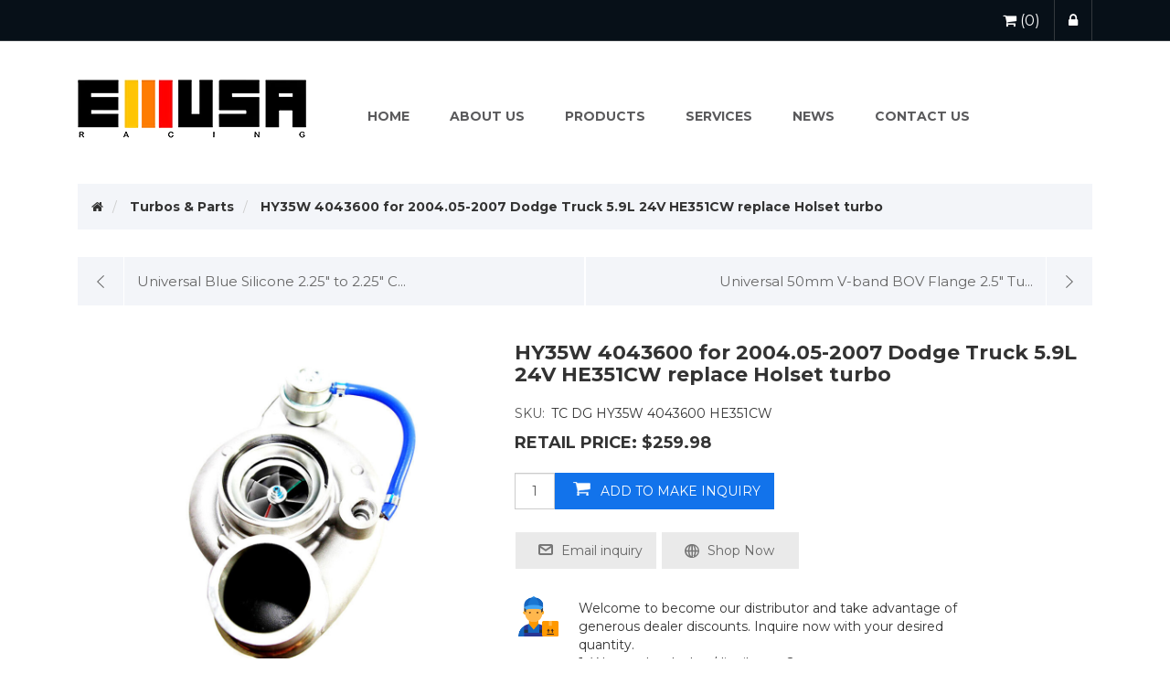

--- FILE ---
content_type: text/html; charset=utf-8
request_url: https://www.emotorusa.com/hy35w-4043600-for-200405-2007-dodge-truck-59l-24v-he351cw-replace-holset-turbo
body_size: 10438
content:
<!DOCTYPE html><html lang=en class=html-product-details-page><head><title>hy35w-4043600-for-200405-2007-dodge-truck-59l-24v-he351cw-replace-holset-turbo. | Emusa Aftermarket Autoparts&#x2014;Emotor USA, INC</title><meta charset=UTF-8><meta name=description content=hy35w-4043600-for-200405-2007-dodge-truck-59l-24v-he351cw-replace-holset-turbo><meta name=keywords content=hy35w-4043600-for-200405-2007-dodge-truck-59l-24v-he351cw-replace-holset-turbo><meta http-equiv=X-UA-Compatible content="IE=edge"><meta name=generator content=nopCommerce><meta name=viewport content="width=device-width, initial-scale=1"><link href=http://www.emotorusa.com/hy35w-4043600-for-200405-2007-dodge-truck-59l-24v-he351cw-replace-holset-turbo rel=canonical><meta property=og:type content=product><meta property=og:title content="HY35W 4043600 for 2004.05-2007 Dodge Truck 5.9L 24V HE351CW replace Holset turbo"><meta property=og:description content=hy35w-4043600-for-200405-2007-dodge-truck-59l-24v-he351cw-replace-holset-turbo><meta property=og:image content=http://www.emotorusa.com/images/thumbs/hy35w-4043600-for-200405-2007-dodge-truck-59l-24v-he351cw-replace-holset-turbo_0029809.jpeg><meta property=og:image:url content=http://www.emotorusa.com/images/thumbs/hy35w-4043600-for-200405-2007-dodge-truck-59l-24v-he351cw-replace-holset-turbo_0029809.jpeg><meta property=og:url content=http://www.emotorusa.com/hy35w-4043600-for-200405-2007-dodge-truck-59l-24v-he351cw-replace-holset-turbo><meta property=og:site_name content="E-MOTOR USA Inc."><meta property=twitter:card content=summary><meta property=twitter:site content="E-MOTOR USA Inc."><meta property=twitter:title content="HY35W 4043600 for 2004.05-2007 Dodge Truck 5.9L 24V HE351CW replace Holset turbo"><meta property=twitter:description content=hy35w-4043600-for-200405-2007-dodge-truck-59l-24v-he351cw-replace-holset-turbo><meta property=twitter:image content=http://www.emotorusa.com/images/thumbs/hy35w-4043600-for-200405-2007-dodge-truck-59l-24v-he351cw-replace-holset-turbo_0029809.jpeg><meta property=twitter:url content=http://www.emotorusa.com/hy35w-4043600-for-200405-2007-dodge-truck-59l-24v-he351cw-replace-holset-turbo><link rel=alternate href=http://www.emotorusa.com/hy35w-4043600-for-200405-2007-dodge-truck-59l-24v-he351cw-replace-holset-turbo hreflang=zh><link rel=alternate href=http://www.emotorusa.com/hy35w-4043600-for-200405-2007-dodge-truck-59l-24v-he351cw-replace-holset-turbo hreflang=x-default><link rel=alternate href=http://www.emotorusa.com/hy35w-4043600-for-200405-2007-dodge-truck-59l-24v-he351cw-replace-holset-turbo hreflang=en><script type=application/ld+json>{"@context":"http://schema.org/","@type":"Product","name":"HY35W 4043600 for 2004.05-2007 Dodge Truck 5.9L 24V HE351CW replace Holset turbo","image":"http://www.emotorusa.com/images/thumbs/hy35w-4043600-for-200405-2007-dodge-truck-59l-24v-he351cw-replace-holset-turbo_0029809.jpeg","description":"Application
2004.5-2007 Dodge, Cummins Truck with 5.9L Engine
2003-2007 Ram 3500 Series 2WD Dually Cummins 5.9L
24 Valve Inter-cooled Turbo

Engine: Cummins ISB, HE351CW, HY35W

This turbo operates with a sensor, if your turbo DOES NOT have a sensor, it is another Hy35w turbo, Holset HY35W Remanufactured Turbocharger fits 2004.5 - 2007 Dodge 5.9L Cummins. Part # 4043600R
Turbo Charger HY35W 4043600 HE351CW
305hp Automatic & Manual Transmissions
9 cm Turbine Housing
Wastegated

Compress
IND 58.50mm
EXD 86mm

Turbine
IND 65mm
EXD 58mm

Please check the following Factory /OEM#
Replaces Cummins Part # 4089673
Interchangeable part numbers: 4036835, HE351CW, HY35W
Part Number 4043600
OE number 4089797 4089673
Cross Part Numbers 4036835, 4037001,
4089797, 4043600, 4036836, 4037001,
4037002, 5143256AA, R5143256AA

doesn't come with installation instructions

Recommendation :
Replace oil feed line
Oil Change after installing new turbo unit
Pressure test before engine start to make sure there are no boost leak (Actuator might read incorrectly with boost leak","sku":"26018","productID":"26018","offers":{"@type":"Offer","price":"259.98","priceValidUntil":"2027-01-17","url":"http://www.emotorusa.com/hy35w-4043600-for-200405-2007-dodge-truck-59l-24v-he351cw-replace-holset-turbo","priceCurrency":"USD","itemCondition":"https://schema.org/NewCondition","availability":"http://schema.org/InStock","seller":{"@type":"Organization","name":"E-MOTOR USA Inc.","url":"https://www.emotorusa.com/","logo":"http://www.emotorusa.com/images/thumbs/logo_0028101.png"}}}</script><script type=application/ld+json>{"@context":"http://schema.org/","@type":"BreadcrumbList","itemListElement":[{"@type":"ListItem","position":"1","item":{"@id":"http://www.emotorusa.com/turbo-chargers","name":"Turbos & Parts"}}]}</script><script async src="https://www.googletagmanager.com/gtag/js?id=G-69VE77W3G5"></script><link href=/lib_npm/jquery-ui-dist/jquery-ui.min.css rel=stylesheet><link href=/Themes/Template1Theme/Content/css/owl.carousel.min.css rel=stylesheet><link href=/Themes/Template1Theme/Content/css/font-awesome.min.css rel=stylesheet><link href=/Themes/Template1Theme/Content/css/bootstrap.min.css rel=stylesheet><link href=/Themes/Template1Theme/Content/css/wristwear.styles.css rel=stylesheet><link href=/Themes/Template1Theme/Content/css/wristwear.styles.responsive.css rel=stylesheet><style>.previous-product,.next-product{width:50%}.previous-product{float:left}.next-product{float:right}.previous-product a,.next-product a{position:relative;display:block;background:#F3F5F9;color:#666;font-size:15px}.previous-product a:before,.next-product a:before{content:"";position:absolute;top:0;bottom:0;width:51px}.previous-product a{padding:16px 10px 16px 65px;text-align:left;border-right:1px solid #fff}.previous-product a:before{left:0;border-right:1px solid #fff;background:url(images/arrow-prev.png) no-repeat center}.next-product a{padding:16px 65px 16px 10px;text-align:right;border-left:1px solid #fff}.next-product a:before{right:0;border-left:1px solid #fff;background:url(images/arrow-next.png) no-repeat center}.previous-product a:hover,.next-product a:hover{opacity:.95}.previous-product-label,.next-product-label{display:none}.product-details-page{clear:both;padding-top:40px}@media all and (max-width:480px){.previous-product,.next-product{width:51px}.previous-product a,.next-product a{width:51px;height:50px;padding:0}.previous-product-title,.next-product-title{display:none}}</style><link href=/Plugins/SevenSpikes.Nop.Plugins.CloudZoom/Themes/DefaultClean/Content/cloud-zoom/CloudZoom.css rel=stylesheet><link href=/lib_npm/magnific-popup/magnific-popup.css rel=stylesheet><link href=/Plugins/SevenSpikes.Nop.Plugins.MegaMenu/Themes/DefaultClean/Content/MegaMenu.css rel=stylesheet><link rel=apple-touch-icon sizes=180x180 href=/icons/icons_0/apple-touch-icon.png><link rel=icon type=image/png sizes=32x32 href=/icons/icons_0/favicon-32x32.png><link rel=icon type=image/png sizes=192x192 href=/icons/icons_0/android-chrome-192x192.png><link rel=icon type=image/png sizes=16x16 href=/icons/icons_0/favicon-16x16.png><link rel=manifest href=/icons/icons_0/site.webmanifest><link rel=mask-icon href=/icons/icons_0/safari-pinned-tab.svg color=#5bbad5><link rel="shortcut icon" href=/icons/icons_0/favicon.ico><meta name=msapplication-TileColor content=#2d89ef><meta name=msapplication-TileImage content=/icons/icons_0/mstile-144x144.png><meta name=msapplication-config content=/icons/icons_0/browserconfig.xml><meta name=theme-color content=#ffffff></head><body><!--[if lt IE 7]><p class=chromeframe>You are using an <strong>outdated</strong> browser. Please <a href="http://browsehappy.com/">upgrade your browser</a> or <a href="http://www.google.com/chromeframe/?redirect=true">activate Google Chrome Frame</a> to improve your experience.</p><![endif]--><div class=ajax-loading-block-window style=display:none></div><div id=dialog-notifications-success title=Notification style=display:none></div><div id=dialog-notifications-error title=Error style=display:none></div><div id=dialog-notifications-warning title=Warning style=display:none></div><div id=bar-notification class=bar-notification-container data-close=Close></div><div class=master-wrapper-page><!--[if lte IE 8]><div style=clear:both;height:59px;text-align:center;position:relative><a href=http://www.microsoft.com/windows/internet-explorer/default.aspx target=_blank><img src=/Themes/Template1Theme/Content/images/ie_warning.jpg height=42 width=820 alt="You are using an outdated browser. For a faster, safer browsing experience, upgrade for free today."></a></div><![endif]--><div class=admin-header-link><ul></ul></div><div class=header><div class=header-upper><div class=container><div class=row><div class=col-md-4><div class=header-selectors-wrapper></div></div><div class="col-md-8 header-upper-right pull-right" style=width:auto><div class=header-links-wrapper><div class="header-links header-top-right"><ul><li class=my-wishlist><a href=/wishlist><span class=wishlist-label><i class="fa fa-shopping-cart" aria-hidden=true style=margin-right:0></i></span> <span class=wishlist-qty>(0)</span></a></li><li class=login><a href="/login?returnUrl=%2Fhy35w-4043600-for-200405-2007-dodge-truck-59l-24v-he351cw-replace-holset-turbo"><span><i class="fa fa-lock" aria-hidden=true></i></span></a></li><li></li></ul></div></div></div></div></div></div><div class=header-lower><div class=container><div class=row><div class="col-xs-12 col-sm-3 col-md-2 col-lg-2" style=margin-top:20px;margin-right:120px><div class=header-logo><a href="/"><img alt="E-MOTOR USA Inc." src=http://www.emotorusa.com/images/thumbs/logo_0028101.png></a></div></div><div><div class=header-menu><div class=main-menu><nav class="navbar navbar-inverse category-menu"><div class=navbar-header><button aria-expanded=false data-target=#mobile-menu data-toggle=collapse class="navbar-toggle collapsed" type=button><span class=sr-only>Toggle navigation</span> <span class=icon-bar></span> <span class=icon-bar></span> <span class=icon-bar></span></button></div><div id=mobile-menu class="collapse navbar-collapse"><ul class=mega-menu data-isrtlenabled=false data-enableclickfordropdown=true><li><a href="/" title=Home><span>Home</span></a></li><li class=sublistdown><a href=/aboutus title="About Us"><span>About Us</span></a></li><li class="has-sublist with-dropdown-in-grid"><span>Products</span><div class="dropdown categories fullWidth boxes-6"><div class=row-wrapper><div class=row><div class=box><div class=picture-title-wrap><div class=picture><a href=/adapter-2 title="Show products in category Adapter &amp; Flange"><img class=lazy alt="Picture for category Adapter &amp; Flange" src="[data-uri]" data-original=http://emotorusa.com/images/thumbs/adapter-flange_0028405_120.jpeg></a></div><div class=title><a href=/adapter-2 title="Adapter &amp; Flange"><span>Adapter &amp; Flange</span></a></div></div></div><div class=box><div class=picture-title-wrap><div class=picture><a href=/cat-back-exhaust title="Show products in category Catalytic Converters &amp; Parts"><img class=lazy alt="Picture for category Catalytic Converters &amp; Parts" src="[data-uri]" data-original=http://emotorusa.com/images/thumbs/catalytic-converters-parts_0028103_120.jpeg></a></div><div class=title><a href=/cat-back-exhaust title="Catalytic Converters &amp; Parts"><span>Catalytic Converters &amp; Parts</span></a></div></div></div><div class=box><div class=picture-title-wrap><div class=picture><a href=/camber-kit title="Show products in category Camber Kit"><img class=lazy alt="Picture for category Camber Kit" src="[data-uri]" data-original=http://emotorusa.com/images/thumbs/camber-kit_0028105_120.jpeg></a></div><div class=title><a href=/camber-kit title="Camber Kit"><span>Camber Kit</span></a></div></div></div><div class=box><div class=picture-title-wrap><div class=picture><a href=/clamps title="Show products in category Clamps &amp; Hangers"><img class=lazy alt="Picture for category Clamps &amp; Hangers" src="[data-uri]" data-original=http://emotorusa.com/images/thumbs/clamps-hangers_0028165_120.jpeg></a></div><div class=title><a href=/clamps title="Clamps &amp; Hangers"><span>Clamps &amp; Hangers</span></a></div></div></div><div class=box><div class=picture-title-wrap><div class=picture><a href=/downpipe title="Show products in category Downpipe"><img class=lazy alt="Picture for category Downpipe" src="[data-uri]" data-original=http://emotorusa.com/images/thumbs/downpipe_0028153_120.jpeg></a></div><div class=title><a href=/downpipe title=Downpipe><span>Downpipe</span></a></div></div></div><div class=box><div class=picture-title-wrap><div class=picture><a href=/intercooler title="Show products in category Engine Cooling"><img class=lazy alt="Picture for category Engine Cooling" src="[data-uri]" data-original=http://emotorusa.com/images/thumbs/engine-cooling_0028429_120.jpeg></a></div><div class=title><a href=/intercooler title="Engine Cooling"><span>Engine Cooling</span></a></div></div></div></div><div class=row><div class=box><div class=picture-title-wrap><div class=picture><a href=/adapter title="Show products in category Exhaust Systems"><img class=lazy alt="Picture for category Exhaust Systems" src="[data-uri]" data-original=http://emotorusa.com/images/thumbs/exhaust-systems_0028154_120.jpeg></a></div><div class=title><a href=/adapter title="Exhaust Systems"><span>Exhaust Systems</span></a></div></div></div><div class=box><div class=picture-title-wrap><div class=picture><a href=/filters title="Show products in category Filters"><img class=lazy alt="Picture for category Filters" src="[data-uri]" data-original=http://emotorusa.com/images/thumbs/filters_0028404_120.jpeg></a></div><div class=title><a href=/filters title=Filters><span>Filters</span></a></div></div></div><div class=box><div class=picture-title-wrap><div class=picture><a href=/fuel-system title="Show products in category Fuel System"><img class=lazy alt="Picture for category Fuel System" src="[data-uri]" data-original=http://emotorusa.com/images/thumbs/fuel-system_0028169_120.jpeg></a></div><div class=title><a href=/fuel-system title="Fuel System"><span>Fuel System</span></a></div></div></div><div class=box><div class=picture-title-wrap><div class=picture><a href=/lower-control-arms title="Show products in category Lower Control Arms"><img class=lazy alt="Picture for category Lower Control Arms" src="[data-uri]" data-original=http://emotorusa.com/images/thumbs/control-arms_0028107_120.jpeg></a></div><div class=title><a href=/lower-control-arms title="Lower Control Arms"><span>Lower Control Arms</span></a></div></div></div><div class=box><div class=picture-title-wrap><div class=picture><a href=/manifold title="Show products in category Manifold &amp; Parts"><img class=lazy alt="Picture for category Manifold &amp; Parts" src="[data-uri]" data-original=http://emotorusa.com/images/thumbs/manifold-parts_0028108_120.jpeg></a></div><div class=title><a href=/manifold title="Manifold &amp; Parts"><span>Manifold &amp; Parts</span></a></div></div></div><div class=box><div class=picture-title-wrap><div class=picture><a href=/mufflers title="Show products in category Mufflers"><img class=lazy alt="Picture for category Mufflers" src="[data-uri]" data-original=http://emotorusa.com/images/thumbs/mufflers_0028167_120.jpeg></a></div><div class=title><a href=/mufflers title=Mufflers><span>Mufflers</span></a></div></div></div></div><div class=row><div class=box><div class=picture-title-wrap><div class=picture><a href=/suspension-kit title="Show products in category Shocks, Struts &amp; Suspension"><img class=lazy alt="Picture for category Shocks, Struts &amp; Suspension" src="[data-uri]" data-original=http://emotorusa.com/images/thumbs/shocks-struts-suspension_0028102_120.jpeg></a></div><div class=title><a href=/suspension-kit title="Shocks, Struts &amp; Suspension"><span>Shocks, Struts &amp; Suspension</span></a></div></div></div><div class=box><div class=picture-title-wrap><div class=picture><a href=/steering-system title="Show products in category Steering System"><img class=lazy alt="Picture for category Steering System" src="[data-uri]" data-original=http://emotorusa.com/images/thumbs/steering-system_0028403_120.jpeg></a></div><div class=title><a href=/steering-system title="Steering System"><span>Steering System</span></a></div></div></div><div class=box><div class=picture-title-wrap><div class=picture><a href=/turbo-chargers title="Show products in category Turbos &amp; Parts"><img class=lazy alt="Picture for category Turbos &amp; Parts" src="[data-uri]" data-original=http://emotorusa.com/images/thumbs/turbos-parts_0028110_120.jpeg></a></div><div class=title><a href=/turbo-chargers title="Turbos &amp; Parts"><span>Turbos &amp; Parts</span></a></div></div></div><div class=box><div class=picture-title-wrap><div class=picture><a href=/wastegate title="Show products in category Wastegate"><img class=lazy alt="Picture for category Wastegate" src="[data-uri]" data-original=http://emotorusa.com/images/thumbs/wastegate_0028111_120.jpeg></a></div><div class=title><a href=/wastegate title=Wastegate><span>Wastegate</span></a></div></div></div><div class=box><div class=picture-title-wrap><div class=picture><a href=/wheel-hub-assembly title="Show products in category Wheel Hub Assembly"><img class=lazy alt="Picture for category Wheel Hub Assembly" src="[data-uri]" data-original=http://emotorusa.com/images/thumbs/wheel-hub-assembly_0028112_120.jpeg></a></div><div class=title><a href=/wheel-hub-assembly title="Wheel Hub Assembly"><span>Wheel Hub Assembly</span></a></div></div></div><div class=box><div class=picture-title-wrap><div class=picture><a href=/others title="Show products in category Others"><img class=lazy alt="Picture for category Others" src="[data-uri]" data-original=http://emotorusa.com/images/thumbs/others_0028168_120.jpeg></a></div><div class=title><a href=/others title=Others><span>Others</span></a></div></div></div></div></div></div></li><li><a href=/services title=services><span>services</span></a></li><li><a href=/news title=News><span>News</span></a></li><li><a href=/contactus-2 title="Contact us"><span>Contact us</span></a></li></ul><div class=menu-title><span>Menu</span></div><ul class=mega-menu-responsive><li><a href="/" title=Home><span>Home</span></a></li><li class=sublistdown><a href=/aboutus title="About Us"><span>About Us</span></a></li><li class=has-sublist><span class="with-subcategories single-item-categories labelfornextplusbutton">Products</span><div class=plus-button></div><div class=sublist-wrap><ul class=sublist><li class=back-button><span>Back</span></li><li><a class=lastLevelCategory href=/adapter-2 title="Adapter &amp; Flange"><span>Adapter &amp; Flange</span></a></li><li><a class=lastLevelCategory href=/cat-back-exhaust title="Catalytic Converters &amp; Parts"><span>Catalytic Converters &amp; Parts</span></a></li><li><a class=lastLevelCategory href=/camber-kit title="Camber Kit"><span>Camber Kit</span></a></li><li><a class=lastLevelCategory href=/clamps title="Clamps &amp; Hangers"><span>Clamps &amp; Hangers</span></a></li><li><a class=lastLevelCategory href=/downpipe title=Downpipe><span>Downpipe</span></a></li><li><a class=lastLevelCategory href=/intercooler title="Engine Cooling"><span>Engine Cooling</span></a></li><li><a class=lastLevelCategory href=/adapter title="Exhaust Systems"><span>Exhaust Systems</span></a></li><li><a class=lastLevelCategory href=/filters title=Filters><span>Filters</span></a></li><li><a class=lastLevelCategory href=/fuel-system title="Fuel System"><span>Fuel System</span></a></li><li><a class=lastLevelCategory href=/lower-control-arms title="Lower Control Arms"><span>Lower Control Arms</span></a></li><li><a class=lastLevelCategory href=/manifold title="Manifold &amp; Parts"><span>Manifold &amp; Parts</span></a></li><li><a class=lastLevelCategory href=/mufflers title=Mufflers><span>Mufflers</span></a></li><li><a class=lastLevelCategory href=/suspension-kit title="Shocks, Struts &amp; Suspension"><span>Shocks, Struts &amp; Suspension</span></a></li><li><a class=lastLevelCategory href=/steering-system title="Steering System"><span>Steering System</span></a></li><li><a class=lastLevelCategory href=/turbo-chargers title="Turbos &amp; Parts"><span>Turbos &amp; Parts</span></a></li><li><a class=lastLevelCategory href=/wastegate title=Wastegate><span>Wastegate</span></a></li><li><a class=lastLevelCategory href=/wheel-hub-assembly title="Wheel Hub Assembly"><span>Wheel Hub Assembly</span></a></li><li><a class=lastLevelCategory href=/others title=Others><span>Others</span></a></li></ul></div></li><li><a href=/services title=services><span>services</span></a></li><li><a href=/news title=News><span>News</span></a></li><li><a href=/contactus-2 title="Contact us"><span>Contact us</span></a></li></ul></div></nav></div></div></div></div></div></div></div><div class=master-wrapper-content><div class=container><div class=row><div class=col-md-12></div></div><div class=ajax-loading-block-window style=display:none><div class=loading-image></div></div></div><div class=master-column-wrapper><div class=container><div class=row><div class=col-md-12><div class=breadcrumb-wrapper><div class=breadcrumb-wrapper><ol class=breadcrumb itemscope itemtype=http://schema.org/BreadcrumbList><li><span itemscope itemtype=http://data-vocabulary.org/Breadcrumb><a href="/" itemprop=url><span itemprop=title><i class="fa fa-home"></i><span class=product-breadcrumb-homelink>Home</span></span></a></span></li><li itemprop=itemListElement itemscope itemtype=http://schema.org/ListItem><span><a href=/turbo-chargers itemprop=item><span itemprop=name>Turbos &amp; Parts</span></a></span><meta itemprop=position content=1></li><li itemprop=itemListElement itemscope itemtype=http://schema.org/ListItem><strong itemprop=name>HY35W 4043600 for 2004.05-2007 Dodge Truck 5.9L 24V HE351CW replace Holset turbo</strong> <span itemprop=item itemscope itemtype=http://schema.org/Thing id=/hy35w-4043600-for-200405-2007-dodge-truck-59l-24v-he351cw-replace-holset-turbo></span><meta itemprop=position content=2></li></ol></div></div><div class=previous-product><a href=/universal-blue-silicone-225-to-225-coupler-45-degree-angled-elbow-hose-4-ply title="Universal Blue Silicone 2.25&#34; to 2.25&#34; C..."><span class=previous-product-label>Previous product</span><span class=previous-product-title>Universal Blue Silicone 2.25&quot; to 2.25&quot; C...</span></a></div><div class=next-product><a href=/universal-50mm-v-band-bov-flange-25-tube-pipe-blow-off-valve-turbo title="Universal 50mm V-band BOV Flange 2.5&#34; Tu..."><span class=next-product-label>Next product</span><span class=next-product-title>Universal 50mm V-band BOV Flange 2.5&quot; Tu...</span></a></div><div class="page product-details-page"><div class=page-body><form method=post id=product-details-form action=/hy35w-4043600-for-200405-2007-dodge-truck-59l-24v-he351cw-replace-holset-turbo><div itemscope itemtype=http://schema.org/Product><meta itemprop=name content="HY35W 4043600 for 2004.05-2007 Dodge Truck 5.9L 24V HE351CW replace Holset turbo"><meta itemprop=sku content="TC DG HY35W 4043600 HE351CW"><meta itemprop=gtin><meta itemprop=mpn content=""><meta itemprop=description><meta itemprop=image content=http://www.emotorusa.com/images/thumbs/hy35w-4043600-for-200405-2007-dodge-truck-59l-24v-he351cw-replace-holset-turbo_0029809.jpeg><div itemprop=offers itemscope itemtype=http://schema.org/Offer><meta itemprop=url content=http://www.emotorusa.com/hy35w-4043600-for-200405-2007-dodge-truck-59l-24v-he351cw-replace-holset-turbo><meta itemprop=price content=259.98><meta itemprop=priceCurrency content=USD><meta itemprop=priceValidUntil><meta itemprop=availability content=http://schema.org/OutOfStock></div><div itemprop=review itemscope itemtype=http://schema.org/Review><meta itemprop=author content=ALL><meta itemprop=url content=/productreviews/26018></div></div><div data-productid=26018><div class=product-essential><div class=row><div class=col-md-5><input type=hidden class=cloudZoomAdjustPictureOnProductAttributeValueChange data-productid=26018 data-isintegratedbywidget=true> <input type=hidden class=cloudZoomEnableClickToZoom><div class="gallery sevenspikes-cloudzoom-gallery"><div class=picture-wrapper><div class=picture id=sevenspikes-cloud-zoom data-zoomwindowelementid="" data-selectoroftheparentelementofthecloudzoomwindow="" data-defaultimagecontainerselector=".product-essential .gallery" data-zoom-window-width=244 data-zoom-window-height=257><a href=http://www.emotorusa.com/images/thumbs/hy35w-4043600-for-200405-2007-dodge-truck-59l-24v-he351cw-replace-holset-turbo_0029809.jpeg data-full-image-url=http://www.emotorusa.com/images/thumbs/hy35w-4043600-for-200405-2007-dodge-truck-59l-24v-he351cw-replace-holset-turbo_0029809.jpeg class=picture-link id=zoom1><img src=http://www.emotorusa.com/images/thumbs/hy35w-4043600-for-200405-2007-dodge-truck-59l-24v-he351cw-replace-holset-turbo_0029809.jpeg alt="HY35W 4043600 for 2004.05-2007 Dodge Truck 5.9L 24V HE351CW replace Holset turbo" class=cloudzoom id=cloudZoomImage itemprop=image data-cloudzoom="appendSelector: '.picture-wrapper', zoomPosition: 'inside', zoomOffsetX: 0, captionPosition: 'bottom', tintOpacity: 0, zoomWidth: 244, zoomHeight: 257, easing: 3, touchStartDelay: true, zoomFlyOut: false, disableZoom: 'auto'"></a></div></div><div class=picture-thumbs><a class="cloudzoom-gallery thumb-item" data-full-image-url=http://www.emotorusa.com/images/thumbs/hy35w-4043600-for-200405-2007-dodge-truck-59l-24v-he351cw-replace-holset-turbo_0029809.jpeg data-cloudzoom="appendSelector: '.picture-wrapper', zoomPosition: 'inside', zoomOffsetX: 0, captionPosition: 'bottom', tintOpacity: 0, zoomWidth: 244, zoomHeight: 257, useZoom: '.cloudzoom', image: 'http://www.emotorusa.com/images/thumbs/hy35w-4043600-for-200405-2007-dodge-truck-59l-24v-he351cw-replace-holset-turbo_0029809.jpeg', zoomImage: 'http://www.emotorusa.com/images/thumbs/hy35w-4043600-for-200405-2007-dodge-truck-59l-24v-he351cw-replace-holset-turbo_0029809.jpeg', easing: 3, touchStartDelay: true, zoomFlyOut: false, disableZoom: 'auto'"><img class=cloud-zoom-gallery-img src=http://www.emotorusa.com/images/thumbs/hy35w-4043600-for-200405-2007-dodge-truck-59l-24v-he351cw-replace-holset-turbo_0029809_120.jpeg alt="HY35W 4043600 for 2004.05-2007 Dodge Truck 5.9L 24V HE351CW replace Holset turbo"></a> <a class="cloudzoom-gallery thumb-item" data-full-image-url=http://www.emotorusa.com/images/thumbs/hy35w-4043600-for-200405-2007-dodge-truck-59l-24v-he351cw-replace-holset-turbo_0029810.jpeg data-cloudzoom="appendSelector: '.picture-wrapper', zoomPosition: 'inside', zoomOffsetX: 0, captionPosition: 'bottom', tintOpacity: 0, zoomWidth: 244, zoomHeight: 257, useZoom: '.cloudzoom', image: 'http://www.emotorusa.com/images/thumbs/hy35w-4043600-for-200405-2007-dodge-truck-59l-24v-he351cw-replace-holset-turbo_0029810.jpeg', zoomImage: 'http://www.emotorusa.com/images/thumbs/hy35w-4043600-for-200405-2007-dodge-truck-59l-24v-he351cw-replace-holset-turbo_0029810.jpeg', easing: 3, touchStartDelay: true, zoomFlyOut: false, disableZoom: 'auto'"><img class=cloud-zoom-gallery-img src=http://www.emotorusa.com/images/thumbs/hy35w-4043600-for-200405-2007-dodge-truck-59l-24v-he351cw-replace-holset-turbo_0029810_120.jpeg alt="HY35W 4043600 for 2004.05-2007 Dodge Truck 5.9L 24V HE351CW replace Holset turbo"></a> <a class="cloudzoom-gallery thumb-item" data-full-image-url=http://www.emotorusa.com/images/thumbs/hy35w-4043600-for-200405-2007-dodge-truck-59l-24v-he351cw-replace-holset-turbo_0029811.jpeg data-cloudzoom="appendSelector: '.picture-wrapper', zoomPosition: 'inside', zoomOffsetX: 0, captionPosition: 'bottom', tintOpacity: 0, zoomWidth: 244, zoomHeight: 257, useZoom: '.cloudzoom', image: 'http://www.emotorusa.com/images/thumbs/hy35w-4043600-for-200405-2007-dodge-truck-59l-24v-he351cw-replace-holset-turbo_0029811.jpeg', zoomImage: 'http://www.emotorusa.com/images/thumbs/hy35w-4043600-for-200405-2007-dodge-truck-59l-24v-he351cw-replace-holset-turbo_0029811.jpeg', easing: 3, touchStartDelay: true, zoomFlyOut: false, disableZoom: 'auto'"><img class=cloud-zoom-gallery-img src=http://www.emotorusa.com/images/thumbs/hy35w-4043600-for-200405-2007-dodge-truck-59l-24v-he351cw-replace-holset-turbo_0029811_120.jpeg alt="HY35W 4043600 for 2004.05-2007 Dodge Truck 5.9L 24V HE351CW replace Holset turbo"></a> <a class="cloudzoom-gallery thumb-item" data-full-image-url=http://www.emotorusa.com/images/thumbs/hy35w-4043600-for-200405-2007-dodge-truck-59l-24v-he351cw-replace-holset-turbo_0029812.jpeg data-cloudzoom="appendSelector: '.picture-wrapper', zoomPosition: 'inside', zoomOffsetX: 0, captionPosition: 'bottom', tintOpacity: 0, zoomWidth: 244, zoomHeight: 257, useZoom: '.cloudzoom', image: 'http://www.emotorusa.com/images/thumbs/hy35w-4043600-for-200405-2007-dodge-truck-59l-24v-he351cw-replace-holset-turbo_0029812.jpeg', zoomImage: 'http://www.emotorusa.com/images/thumbs/hy35w-4043600-for-200405-2007-dodge-truck-59l-24v-he351cw-replace-holset-turbo_0029812.jpeg', easing: 3, touchStartDelay: true, zoomFlyOut: false, disableZoom: 'auto'"><img class=cloud-zoom-gallery-img src=http://www.emotorusa.com/images/thumbs/hy35w-4043600-for-200405-2007-dodge-truck-59l-24v-he351cw-replace-holset-turbo_0029812_120.jpeg alt="HY35W 4043600 for 2004.05-2007 Dodge Truck 5.9L 24V HE351CW replace Holset turbo"></a></div></div><div class=gallery><div class=picture><a href=http://www.emotorusa.com/images/thumbs/hy35w-4043600-for-200405-2007-dodge-truck-59l-24v-he351cw-replace-holset-turbo_0029809.jpeg title="HY35W 4043600 for 2004.05-2007 Dodge Truck 5.9L 24V HE351CW replace Holset turbo" id=main-product-img-lightbox-anchor-26018><img alt="HY35W 4043600 for 2004.05-2007 Dodge Truck 5.9L 24V HE351CW replace Holset turbo" src=http://www.emotorusa.com/images/thumbs/hy35w-4043600-for-200405-2007-dodge-truck-59l-24v-he351cw-replace-holset-turbo_0029809.jpeg title="HY35W 4043600 for 2004.05-2007 Dodge Truck 5.9L 24V HE351CW replace Holset turbo" id=main-product-img-26018></a></div><div class=picture-thumbs><a class="thumb-item thumb-popup-link"><img src=http://www.emotorusa.com/images/thumbs/hy35w-4043600-for-200405-2007-dodge-truck-59l-24v-he351cw-replace-holset-turbo_0029809_120.jpeg alt="HY35W 4043600 for 2004.05-2007 Dodge Truck 5.9L 24V HE351CW replace Holset turbo" title="HY35W 4043600 for 2004.05-2007 Dodge Truck 5.9L 24V HE351CW replace Holset turbo" data-defaultsize=http://www.emotorusa.com/images/thumbs/hy35w-4043600-for-200405-2007-dodge-truck-59l-24v-he351cw-replace-holset-turbo_0029809.jpeg data-fullsize=http://www.emotorusa.com/images/thumbs/hy35w-4043600-for-200405-2007-dodge-truck-59l-24v-he351cw-replace-holset-turbo_0029809.jpeg></a> <a class="thumb-item thumb-popup-link"><img src=http://www.emotorusa.com/images/thumbs/hy35w-4043600-for-200405-2007-dodge-truck-59l-24v-he351cw-replace-holset-turbo_0029810_120.jpeg alt="HY35W 4043600 for 2004.05-2007 Dodge Truck 5.9L 24V HE351CW replace Holset turbo" title="HY35W 4043600 for 2004.05-2007 Dodge Truck 5.9L 24V HE351CW replace Holset turbo" data-defaultsize=http://www.emotorusa.com/images/thumbs/hy35w-4043600-for-200405-2007-dodge-truck-59l-24v-he351cw-replace-holset-turbo_0029810.jpeg data-fullsize=http://www.emotorusa.com/images/thumbs/hy35w-4043600-for-200405-2007-dodge-truck-59l-24v-he351cw-replace-holset-turbo_0029810.jpeg></a> <a class="thumb-item thumb-popup-link"><img src=http://www.emotorusa.com/images/thumbs/hy35w-4043600-for-200405-2007-dodge-truck-59l-24v-he351cw-replace-holset-turbo_0029811_120.jpeg alt="HY35W 4043600 for 2004.05-2007 Dodge Truck 5.9L 24V HE351CW replace Holset turbo" title="HY35W 4043600 for 2004.05-2007 Dodge Truck 5.9L 24V HE351CW replace Holset turbo" data-defaultsize=http://www.emotorusa.com/images/thumbs/hy35w-4043600-for-200405-2007-dodge-truck-59l-24v-he351cw-replace-holset-turbo_0029811.jpeg data-fullsize=http://www.emotorusa.com/images/thumbs/hy35w-4043600-for-200405-2007-dodge-truck-59l-24v-he351cw-replace-holset-turbo_0029811.jpeg></a> <a class="thumb-item thumb-popup-link"><img src=http://www.emotorusa.com/images/thumbs/hy35w-4043600-for-200405-2007-dodge-truck-59l-24v-he351cw-replace-holset-turbo_0029812_120.jpeg alt="HY35W 4043600 for 2004.05-2007 Dodge Truck 5.9L 24V HE351CW replace Holset turbo" title="HY35W 4043600 for 2004.05-2007 Dodge Truck 5.9L 24V HE351CW replace Holset turbo" data-defaultsize=http://www.emotorusa.com/images/thumbs/hy35w-4043600-for-200405-2007-dodge-truck-59l-24v-he351cw-replace-holset-turbo_0029812.jpeg data-fullsize=http://www.emotorusa.com/images/thumbs/hy35w-4043600-for-200405-2007-dodge-truck-59l-24v-he351cw-replace-holset-turbo_0029812.jpeg></a></div></div></div><div class=col-md-7><div class=overview><div class="product-name panel-heading"><h1>HY35W 4043600 for 2004.05-2007 Dodge Truck 5.9L 24V HE351CW replace Holset turbo</h1></div><div style=FONT-SIZE:16PX;color:#555;margin-bottom:10px></div><div class=additional-details><div class=sku><span class=label>SKU:</span> <span class=value id=sku-26018>TC DG HY35W 4043600 HE351CW</span></div></div><div class=prices><div class=product-price><span id=price-value-26018 class=price-value-26018>RETAIL PRICE: $259.98</span></div></div><div class=overview-buttons><div class=add-to-wishlist><input type=text value=1 class="qty-input form-control" style=width:44px;height:40px;background-color:#fff;padding:12px;text-align:center;font-size:14px;float:left data-val=true data-val-required="The Qty field is required." id=addtocart_26018_EnteredQuantity name=addtocart_26018.EnteredQuantity> <button type=button id=add-to-wishlist-button-26018 class="btn btn-default add-to-wishlist-button" data-productid=26018 onclick="AjaxCart.addproducttocart_details('/addproducttocart/details/26018/2','#product-details-form');return false">add to make inquiry</button></div><div class=email-a-friend style=width:100%;margin-top:20px><button type=button class="btn btn-default email-a-friend-button" onclick="setLocation('/productemailafriend/26018')">Email inquiry</button> <button type=button class="btn btn-default product-box-add-to-cart-button2" onclick="window.open('https://www.ebay.com.sg/itm/123840383729')">Shop Now</button></div></div><div style=width:100%;float:left><div style=width:70px;float:left;height:150px><img width=50 src=/Themes/Template1Theme/Content/images/renwu.png></div><div style=width:80%;margin-top:6px>Welcome to become our distributor and take advantage of generous dealer discounts. Inquire now with your desired quantity. <br> 1. Want to be dealers/distributors? <br> You can click <email inquiry> to register your interests on this product, or click <add to make inquiry> to add this product to the inquiry cart with other interested products to make a bundle inquiry.<br> 2. Buy online directly?<br> You can click <shop now> to access to our retail shopping website, and buy it directly. </shop></add></email></div></div></div></div></div><div class=product-details-tabs><ul class="nav nav-tabs"><li class=active><a href=#description data-toggle=tab>Description</a></li><li><a href=#oemnumbers data-toggle=tab>OEM No.</a></li><li><a href=#facnumbers data-toggle=tab>Reference No.</a></li><li><a href=#custommodel data-toggle=tab>Vehicle</a></li></ul><div class=tab-content><div class="full-description tab-pane fade in active" id=description>Application<br>2004.5-2007 Dodge, Cummins Truck with 5.9L Engine<br>2003-2007 Ram 3500 Series 2WD Dually Cummins 5.9L<br>24 Valve Inter-cooled Turbo<br><br>Engine: Cummins ISB, HE351CW, HY35W<br><br>This turbo operates with a sensor, if your turbo DOES NOT have a sensor, it is another Hy35w turbo, Holset HY35W Remanufactured Turbocharger fits 2004.5 - 2007 Dodge 5.9L Cummins. Part # 4043600R<br>Turbo Charger HY35W 4043600 HE351CW<br>305hp Automatic &amp; Manual Transmissions<br>9 cm Turbine Housing<br>Wastegated<br><br>Compress<br>IND 58.50mm<br>EXD 86mm<br><br>Turbine<br>IND 65mm<br>EXD 58mm<br><br>Please check the following Factory /OEM#<br>Replaces Cummins Part # 4089673<br>Interchangeable part numbers: 4036835, HE351CW, HY35W<br>Part Number 4043600<br>OE number 4089797 4089673<br>Cross Part Numbers 4036835, 4037001,<br>4089797, 4043600, 4036836, 4037001,<br>4037002, 5143256AA, R5143256AA<br><br>doesn't come with installation instructions<br><br>Recommendation :<br>Replace oil feed line<br>Oil Change after installing new turbo unit<br>Pressure test before engine start to make sure there are no boost leak (Actuator might read incorrectly with boost leak</div><div class="product-oemnumbers tab-pane fade" id=oemnumbers></div><div class="product-facnumbers tab-pane fade" id=facnumbers></div><div class="product-custommodel tab-pane fade" id=custommodel></div><div class="product-tags tab-pane fade" id=tags></div><div class="product-tierprices tab-pane fade" id=tierprices></div></div></div></div><div style=width:100%;margin-bottom:30px></div><div class=product-collateral><div class=row></div></div></div><input name=__RequestVerificationToken type=hidden value=CfDJ8Oo5eSxLq-5BvEmMPL018ZpjgAKP_Q48EXo5frtsjSMVS0ufgmqqLwtvb3o_kMjKwmk0Q9PZBZoASJmyMym9ei0eqbRBPB1k-Q5A7GYVO6lLjjD6R107WN9PX5l4lK5slpjNRcueoyce8ZafuB2srCQ></form></div></div></div></div></div></div></div><div class=footer><div class=footer-middle><div class=container><div class=row><div class="column my-account col-sm-3 col-md-3"><div class=title><i class="fa fa-chevron-circle-right" aria-hidden=true></i> <strong>My account</strong></div><ul class="nav nav-list"><li><a href=/customer/info><i class="fa fa-angle-right"></i>My account</a></li><li><a href=/wishlist><i class="fa fa-angle-right"></i>Wishlist</a></li><li><a href=/services><i class="fa fa-angle-right"></i>services</a></li></ul></div><div class="column customer-service col-sm-3 col-md-3"><div class=title><i class="fa fa-chevron-circle-right" aria-hidden=true></i> <strong>Customer service</strong></div><ul class="nav nav-list"><li><a href=/services><i class="fa fa-angle-right"></i>services</a></li><li><a href=/sitemap><i class="fa fa-angle-right"></i>Sitemap</a></li><li><a href=/contactus><i class="fa fa-angle-right"></i>Contact us</a></li></ul></div><div class="column information col-sm-3 col-md-3"><div class=title><i class="fa fa-chevron-circle-right" aria-hidden=true></i> <strong>Information</strong></div><ul class="nav nav-list"><li><a href=/aboutus><i class="fa fa-angle-right"></i>About Us</a></li><li><a href=/services><i class="fa fa-angle-right"></i>services</a></li><li><a href=/search><i class="fa fa-angle-right"></i>Search</a></li></ul></div><div class="column contact-wrapper col-sm-3 col-md-3"><div class=title><i class="fa fa-chevron-circle-right" aria-hidden=true></i> <strong>contact us</strong></div><div style=color:#fff;margin-bottom:20px;display:inline-block;font-weight:lighter>Office Address: 202 W Ridge Rd, Griffith, IN 46319<br>Phone: 219-923-5883<br>Email: sean@emotorusa.com<br>Office Address: 5161 Commerce Drive, Baldwin Park, CA 91706 <br> Office Phone: 219-923-5883</div><div style=font-size:14px;color:#fff;text-transform:uppercase;margin-bottom:6px><strong>SOCIAL MEDIA</strong></div><ul class="nav nav-list social-wrapper"><li class=facebook><a href="https://www.facebook.com/profile.php?id=100063748265157" target=_blank rel="noopener noreferrer" style=background-color:#1877F2><i class="fa fa-facebook"></i></a></li><li class=twitter><a href=https://twitter.com/EmotorUSA target=_blank rel="noopener noreferrer" style=background-color:#55ACEE><i class="fa fa-twitter"></i></a></li><li class=rss><a href=/news/rss/1 style=background-color:#BB0000><i class="fa fa-rss"></i></a></li><li class=youtube><a href=https://www.youtube.com/channel/UCj7SenIKl1JDxsM4sVsNYlQ target=_blank rel="noopener noreferrer" style=background-color:#CB2027><i class="fa fa-youtube"></i></a></li></ul></div></div></div></div><div class=footer-lower><div class=container><div class=row><div class="col-xs-12 col-sm-5 col-md-5" style="width:100% !important"><div class=footer-information></div><div class=poweredby></div><div class=footer-disclaimer style=width:100%;text-align:center>Copyright &copy; 2026 E-MOTOR USA Inc.. All rights reserved.</div></div><div class="col-xs-12 col-sm-3 col-md-3 footer-store-theme"></div></div></div></div></div><div id=backTop></div><link href="https://fonts.googleapis.com/css?family=Montserrat:300,400,500,700" rel=stylesheet><script>window.dataLayer=window.dataLayer||[];function gtag(){dataLayer.push(arguments);}
gtag('js',new Date());gtag('config','G-69VE77W3G5');</script><script src=/Themes/WristwearTheme/Content/js/head.min.js></script><script src=/lib_npm/jquery/jquery.min.js></script><script src=/lib_npm/jquery-validation/jquery.validate.min.js></script><script src=/lib_npm/jquery-validation-unobtrusive/jquery.validate.unobtrusive.min.js></script><script src=/lib_npm/jquery-ui-dist/jquery-ui.min.js></script><script src=/lib_npm/jquery-migrate/jquery-migrate.min.js></script><script src=/js/public.common.js></script><script src=/js/public.ajaxcart.js></script><script src=/js/public.countryselect.js></script><script src=/Themes/WristwearTheme/Content/js/owl.carousel.min.js></script><script src=/Themes/WristwearTheme/Content/js/bootstrap.min.js></script><script src=/Themes/WristwearTheme/Content/js/wristwear.js></script><script src=/Plugins/SevenSpikes.Core/Scripts/cloudzoom.core.min.js></script><script src=/Plugins/SevenSpikes.Nop.Plugins.CloudZoom/Scripts/CloudZoom.min.js></script><script src=/lib_npm/magnific-popup/jquery.magnific-popup.min.js></script><script src=/Plugins/SevenSpikes.Core/Scripts/perfect-scrollbar.min.js></script><script src=/Plugins/SevenSpikes.Core/Scripts/sevenspikes.core.min.js></script><script>!function(i,n){i(document).ready(function(){i(".mega-menu").each(function(){!function(e){var n="click.megaMenuEvent",t="click.megaMenuDocumentEvent";if(e.one("mouseover",function(){i(document).trigger("sevenSpikesMegaMenuMouseOverEvent"),e.find("img.lazy").each(function(){var e=i(this);e.attr("src",e.attr("data-original"))})}),"true"===e.attr("data-enableClickForDropDown")){var o=e.children("li").children(".dropdown, .sublist-wrap");o.siblings("a").on("click",function(e){e.preventDefault()}),o.click(function(e){e.stopPropagation()}),e.children("li").off(n).on(n,function(e){e.stopPropagation();var n=i(this).children(".dropdown, .sublist-wrap");o.not(n).removeClass("active"),n.toggleClass("active")}),i(document).off(t).on(t,function(){o.removeClass("active")})}}(i(this))}),i(".mega-menu-responsive .labelfornextplusbutton").on("click",function(){i(this).next(".plus-button").click()}),n.prepareTopMenu()}),i(document).on("themeBreakpointPassed7Spikes",function(e){e.isInitialLoad||n.prepareTopMenu()})}(jQuery,sevenSpikesCore);</script><script>$(document).ready(function(){$('#main-product-img-lightbox-anchor-26018').magnificPopup({type:'image'});});</script><script>$(document).ready(function(){$('.thumb-item img').on('click',function(){$('#main-product-img-26018').attr('src',$(this).attr('data-defaultsize'));$('#main-product-img-26018').attr('title',$(this).attr('title'));$('#main-product-img-26018').attr('alt',$(this).attr('alt'));$('#main-product-img-lightbox-anchor-26018').attr('href',$(this).attr('data-fullsize'));$('#main-product-img-lightbox-anchor-26018').attr('title',$(this).attr('title'));});});</script><script>var localized_data={AjaxCartFailure:"Failed to add the product. Please refresh the page and try one more time."};AjaxCart.init(false,'.header-links .cart-qty','.header-links .wishlist-qty','#flyout-cart',localized_data);</script><script src=/Themes/WristwearTheme/Content/js/flowup.js></script><script></script></body></html>

--- FILE ---
content_type: text/css
request_url: https://www.emotorusa.com/Plugins/SevenSpikes.Nop.Plugins.MegaMenu/Themes/DefaultClean/Content/MegaMenu.css
body_size: 1475
content:
/*
* Copyright 2014 Seven Spikes Ltd. All rights reserved. (http://www.nop-templates.com)
* http://www.nop-templates.com/t/licensinginfo
*/

/*=====================================================
    
    RESPONSIVE

=====================================================*/

.menu-title {
	text-align: center;
}
.mega-menu, .header-menu .menu-title {
	display: none;
}
.mega-menu-responsive {
	display: block !important;
}

@media all and (max-width: 1024px) {
.dropdown .topic-wrapper {
	display: none;
}
}

/*=====================================================
    
    DESKTOP

=====================================================*/



@media all and (min-width: 1025px) {
  .mega-menu .row-wrapper {
    box-shadow: 0 2px 8px rgba(0, 0, 0, 0.1);
    background-color: #fff;
    padding: 20px;padding-bottom: 50px;
  }
.menu-title,
.close-menu {
	display: none;
}

/* MAIN PANEL & DROPDOWN*/

.mega-menu {
	position: relative;
	z-index: 1001;
	display: block;
}
.mega-menu-responsive {
	display: none !important;
}
.mega-menu .dropdown {
	display: none;
	position: absolute;
	margin: 68px 0 0;
	box-shadow: 0 1px 3px rgba(0,0,0,0.3);
	background-color: #fff;
	overflow: hidden;
	z-index: 3; /*necessary of there is a :before or :after with another z-index*/
	color: #333;
}
  .mega-menu .dropdown.fullWidth {
    right: 0;
    /*	width: 980px;*/
    width:100%;
  }
.mega-menu .dropdown.active {
	display: block;
}

/* ROWS AND BOXES */

.mega-menu .row {
	position: relative;
	overflow: hidden;
}
.categories.fullWidth .row:before,
.manufacturers.fullWidth .row:before,
.vendors.fullWidth .row:before {
	content: "";
	position: absolute;
	top: 0;
	left: 0;
	z-index: -1;
	width: 100%;
	height: 40px;
	background: #c03;
}
.mega-menu .box,
.mega-menu .empty-box {
	float: left;
	background-color: #fff;
}

.mega-menu .boxes-1 .box {
    width: 100%;
}

.mega-menu .boxes-2 .box {
    width: 50%;
}

.mega-menu .boxes-3 .box {
    width: 33.333%;
}

.mega-menu .boxes-4 .box {
    width: 25%;
}

.mega-menu .boxes-5 .box {
    width: 20%;
}

.mega-menu .boxes-6 .box {
    width: 16.666%;
}

.mega-menu .boxes-7 .box {
    width: 14.28%;
}

.mega-menu .boxes-8 .box {
    width: 12.5%;
}

/*.categories .box,
.manufacturers .box,
.vendors .box {
	width: 250px;
}
.categories.fullWidth .box,
.categories.fullWidth .empty-box {
	position: relative;
	width: 25%;
}*/
.categories.fullWidth .box:before,
.categories.fullWidth .empty-box:before {
	content: "";
	position: absolute;
	top: 40px;
	left: 0;
	width: 0;
	height: 1200px;
/*	border-right: 1px dotted #ccc;*/
}

/* BOX TITLE */

  .mega-menu .title {
   /* height: 40px;*/
    padding: 12px;
    font-size: 12px;
    text-align: center;
    font-weight: 700;
    text-transform: uppercase;
    color: #fff;
  }
.mega-menu .box:first-child .title {
	border-left: none;
}
.mega-menu .empty-box:after {
	content: "";
	position: absolute;
	top: 0;
	left: 0;
	width: 1px;
	height: 40px;
	border-left: 0px solid rgba(0, 0, 0, 0.1);
}

/* INNER LIST (both layouts) */

.mega-menu .manufacturers .box .picture,
.mega-menu .vendors .box .picture {
	height: 100%;
	border-left: 1px dotted #ccc;
}
.mega-menu .manufacturers .box:first-child .picture,
.mega-menu .vendors .box:first-child .picture {
	border-left: none;
}
.categories.fullWidth .box ul {
	/*margin: 0 0 0 110px;*/
    text-align:center;
	border: none;
/*	padding: 10px 0;*/
}
.categories.fullWidth .box li {
	border: none;
}
.mega-menu .box li a {
	display: block;
	padding: 10px 12px;
	font: normal 12px 'eurostile';
	color: #333;
}
.categories.fullWidth .box li a {
	padding: 6px 12px;
	font: normal 11px Arial, Helvetica, sans-serif;
	text-transform: uppercase;
}
.mega-menu .box li a:hover {
	color: #c03;
}
.mega-menu li a.view-all {
	font-weight: bold;
	background: none;
}

/* BOX PICTURE */

.mega-menu .picture {
	overflow: hidden;
	text-align: center;
}
.mega-menu .picture a {
	display: block;
}
.mega-menu .categories .picture {

	/*height: 200px;*/
/*	margin: 15px;*/
}

/* MANUFACTURERS */

/*.manufacturers.fullWidth .box,
.vendors.fullWidth .box {
	width: 16.66666%;
}*/

/* TOPIC */

.mega-menu .topic-wrapper {
	overflow: hidden;
}
.mega-menu .topic-wrapper p {
	padding: 15px;
	font-size: 11px;
	line-height: 20px;
}
.mega-menu .topic-wrapper strong {
	display: block;
	border-bottom: 1px solid #999;
	padding-bottom: 5px;
	font-size: 14px;
	text-transform: uppercase;
	color: #222;
}

}

@media all and (min-width: 1281px) {

.mega-menu .dropdown.fullWidth {
	width: 1170px;
}

}
@media (min-width: 1025px) {
  .mega-menu .subcategories li {
/*    padding: 5px 0;*/
  }
  .mega-menu .title a{color:#333;}
}

--- FILE ---
content_type: application/javascript
request_url: https://www.emotorusa.com/Themes/WristwearTheme/Content/js/wristwear.js
body_size: 1512
content:
/*!
 * Wristwear Theme v2.5.0 (http://themes.nopaccelerate.com/themes/wristwear-nopcommerce-theme/)
 * Copyright 2021 Xcellence-IT.
 * Licensed under http://www.nopaccelerate.com/terms/
 */

/* Using Wristwear js for Wristwear Theme */

$(document).ready(function () {
    //Used js for Header Sticky Menu  
    //http://www.jqueryscript.net/menu/Sticky-Navigation-Bar-with-jQuery-Bootstrap.html
    $(window).bind('scroll', function() {
        var navHeight = $("div.header").height();
        var navWidth = $("div.header").width();
        ($(window).scrollTop() > navHeight) ? $('.main-menu').addClass('goToTop').width(navWidth) : $('.main-menu').removeClass('goToTop');
    });

    //Used js for Responsive Website Checker
    $('#exit').on('click', function (e) {
        $('.responsive').hide();
        $('.master-wrapper-page').css('margin-top', '0');
    });

    //Used js for Left Sliderbar Collapse(Responsive Devices)
    $('.block .title,.column .title').click(function () {
        var e = window, a = 'inner';
        if (!('innerWidth' in window)) {
            a = 'client';
            e = document.documentElement || document.body;
        }
        var result = { width: e[a + 'Width'], height: e[a + 'Height'] };
        if (result.width < 991) {
            $(this).siblings('.listbox,.nav.nav-list').slideToggle('slow');
            $(this).toggleClass("arrow-up-down");
        }
    });

    //Used js for flayout cart
    $("#flyout-cart").on('mouseenter', function (event) {
        $('#flyout-cart-wrapper').addClass('active');
    });

    $("#flyout-cart").on('mouseleave', function (event) {
        $('#flyout-cart-wrapper').removeClass('active');
    });

    //Used js for Product Box and Product Thumbs Slider
    $('#sub-category-slider,#manufacturer-slider').owlCarousel({
        loop: true,
        dots: false,
        nav: true,
        navText: ["prev", "next"],
        autoPlay: false,
        lazyLoad: true,
        responsive: {
            0: {
                items: 1
            },
            640: {
                items: 1
            },
            768: {
                items: 3
            }
        }
    });

    $('#product-slider').owlCarousel({
        loop: true,
        dots: false,
        nav: true,
        navText: ["prev", "next"],
        autoPlay: true,
        lazyLoad: true,
        responsive: {
            0: {
                items: 1
            },
            640: {
                items: 3
            },
            768: {
                items: 4
            }
        }
    });

    $('#home-category-slider,#crosssell-products-slider,#home-bestseller-slider,#home-features-slider,#related-products-slider,#also-purchased-products-slider').owlCarousel({
        loop: true,
        dots: false,
        nav: true,
        navText: ["prev", "next"],
        autoPlay: false,
        lazyLoad: true,
        responsive: {
            0: {
                items: 1
            },
            375: {
                items: 2
            },
            640: {
                items: 3
            },
            1199: {
                items: 4
            }
        }
    });

    $('#home-news-slider').owlCarousel({
        loop: true,
        dots: false,
        nav: true,
        navText: ["prev", "next"],
        autoPlay: false,
        lazyLoad: true,
        responsive: {
            0: {
                items: 1
            },
            768: {
                items: 2
            }
        }
    });

    /* Used js for BackTop Page Scrolling*/
    (function ($) {
        $.fn.backTop = function (options) {
            var backBtn = this;
            var settings = $.extend({
                'position': 400,
                'speed': 500,
            }, options);

            //Settings
            var position = settings['position'];
            var speed = settings['speed'];
            
            backBtn.css({
                'right': 40,
                'bottom': 40,
                'position': 'fixed',
            });

            $(document).scroll(function () {
                var pos = $(window).scrollTop();

                if (pos >= position) {
                    backBtn.fadeIn(speed);
                } else {
                    backBtn.fadeOut(speed);
                }
            });

            backBtn.click(function () {
                $("html, body").animate({
                    scrollTop: 0
                },
                {
                    duration: 1200
                });
            });
        }
    }(jQuery));

    $('#backTop').backTop({
        'position': 200,
        'speed': 500,
    });

});

// Used for lines on hover 
window.onload = function () {
    $(".header-menu ul a").on('click', function (e) {
        var link = $(this);
    }).each(function () {
        var link = $(this);
        if (link.get(0).href === location.href) {
            link.parent('li').addClass('active');
            return false;
        }
    });
};
